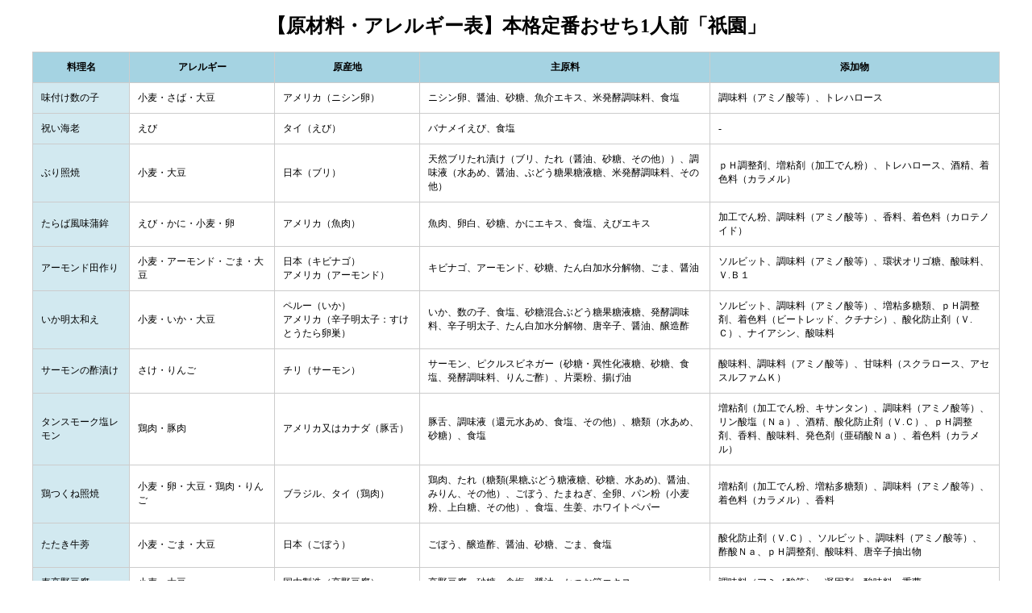

--- FILE ---
content_type: text/html; charset=UTF-8
request_url: https://hakata-hisamatsu.net/osechi/allergy/gion.html
body_size: 7260
content:
<!doctype html>
<html>
<head>
<meta charset="UTF-8">
<title>【原材料・アレルギー表】本格定番おせち1人前「祇園」</title>
<link rel="stylesheet" href="style.css">
</head>

<body>
<h1>【原材料・アレルギー表】本格定番おせち1人前「祇園」</h1>

<table>
    <tr>
      <th class="th01">料理名</th>
      <th class="th02">アレルギー</th>
      <th class="th03">原産地</th>
      <th class="th04">主原料</th>
      <th class="th05">添加物</th>
    </tr>
    <tr>
      <td>味付け数の子</td>
      <td>小麦・さば・大豆</td>
      <td>アメリカ（ニシン卵）</td>
      <td>ニシン卵、醤油、砂糖、魚介エキス、米発酵調味料、食塩</td>
      <td>調味料（アミノ酸等）、トレハロース</td>
    </tr>
    <tr>
      <td>祝い海老</td>
      <td>えび</td>
      <td>タイ（えび）</td>
      <td>バナメイえび、食塩</td>
      <td>-</td>
    </tr>
    <tr>
      <td>ぶり照焼</td>
      <td>小麦・大豆</td>
      <td>日本（ブリ）</td>
      <td>天然ブリたれ漬け（ブリ、たれ（醤油、砂糖、その他））、調味液（水あめ、醤油、ぶどう糖果糖液糖、米発酵調味料、その他）</td>
      <td>ｐＨ調整剤、増粘剤（加工でん粉）、トレハロース、酒精、着色料（カラメル）</td>
    </tr>
    <tr>
      <td>たらば風味蒲鉾</td>
      <td>えび・かに・小麦・卵</td>
      <td>アメリカ（魚肉）</td>
      <td>魚肉、卵白、砂糖、かにエキス、食塩、えびエキス</td>
      <td>加工でん粉、調味料（アミノ酸等）、香料、着色料（カロテノイド）</td>
    </tr>
    <tr>
      <td>アーモンド田作り</td>
      <td>小麦・アーモンド・ごま・大豆</td>
      <td>日本（キビナゴ）<br/>
        アメリカ（アーモンド）</td>
      <td>キビナゴ、アーモンド、砂糖、たん白加水分解物、ごま、醤油</td>
      <td>ソルビット、調味料（アミノ酸等）、環状オリゴ糖、酸味料、Ｖ.Ｂ１</td>
    </tr>
    <tr>
      <td>いか明太和え</td>
      <td>小麦・いか・大豆</td>
      <td>ペルー（いか）<br/>
        アメリカ（辛子明太子：すけとうたら卵巣）</td>
      <td>いか、数の子、食塩、砂糖混合ぶどう糖果糖液糖、発酵調味料、辛子明太子、たん白加水分解物、唐辛子、醤油、醸造酢</td>
      <td>ソルビット、調味料（アミノ酸等）、増粘多糖類、ｐＨ調整剤、着色料（ビートレッド、クチナシ）、酸化防止剤（Ｖ.Ｃ）、ナイアシン、酸味料</td>
    </tr>
    <tr>
      <td>サーモンの酢漬け</td>
      <td>さけ・りんご</td>
      <td>チリ（サーモン）</td>
      <td>サーモン、ピクルスビネガー（砂糖・異性化液糖、砂糖、食塩、発酵調味料、りんご酢）、片栗粉、揚げ油</td>
      <td>酸味料、調味料（アミノ酸等）、甘味料（スクラロース、アセスルファムＫ）</td>
    </tr>
    <tr>
      <td>タンスモーク塩レモン</td>
      <td>鶏肉・豚肉</td>
      <td>アメリカ又はカナダ（豚舌）</td>
      <td>豚舌、調味液（還元水あめ、食塩、その他）、糖類（水あめ、砂糖）、食塩</td>
      <td>増粘剤（加工でん粉、キサンタン）、調味料（アミノ酸等）、リン酸塩（Ｎａ）、酒精、酸化防止剤（Ｖ.Ｃ）、ｐＨ調整剤、香料、酸味料、発色剤（亜硝酸Ｎａ）、着色料（カラメル）</td>
    </tr>
    <tr>
      <td>鶏つくね照焼</td>
      <td>小麦・卵・大豆・鶏肉・りんご</td>
      <td>ブラジル、タイ（鶏肉）</td>
      <td>鶏肉、たれ（糖類(果糖ぶどう糖液糖、砂糖、水あめ)、醤油、みりん、その他）、ごぼう、たまねぎ、全卵、パン粉（小麦粉、上白糖、その他）、食塩、生姜、ホワイトペパー</td>
      <td>増粘剤（加工でん粉、増粘多糖類）、調味料（アミノ酸等）、着色料（カラメル）、香料</td>
    </tr>
    <tr>
      <td>たたき牛蒡</td>
      <td>小麦・ごま・大豆</td>
      <td>日本（ごぼう）</td>
      <td>ごぼう、醸造酢、醤油、砂糖、ごま、食塩</td>
      <td>酸化防止剤（Ｖ.Ｃ）、ソルビット、調味料（アミノ酸等）、酢酸Ｎａ、ｐＨ調整剤、酸味料、唐辛子抽出物</td>
    </tr>
    <tr>
      <td>寿高野豆腐</td>
      <td>小麦・大豆</td>
      <td>国内製造（高野豆腐）</td>
      <td>高野豆腐、砂糖、食塩、醤油、かつお節エキス</td>
      <td>調味料（アミノ酸等）、凝固剤、酸味料、重曹</td>
    </tr>
    <tr>
      <td>松前漬け</td>
      <td>小麦・いか・大豆</td>
      <td>日本（人参）</td>
      <td>人参、昆布、スルメ、漬け原材料（砂糖、醤油、アミノ酸液、還元水あめ、食塩、たん白加水分解物、かつおエキス調味料、昆布エキス、醸造酢）</td>
      <td>ソルビット、調味料（アミノ酸等）、酒精、増粘多糖類、酸味料</td>
    </tr>
    <tr>
      <td>玉ねぎとピーマンのマリネ</td>
      <td>りんご</td>
      <td>日本（玉ねぎ）<br/>
        日本（ピーマン）</td>
      <td>玉ねぎ、ピーマン、ピクルスビネガー（砂糖混合異性化液糖、砂糖、食塩、米発酵調味料、醸造酢）</td>
      <td>酸味料、調味料（アミノ酸等）、甘味料（スクラロース、アセスルファムＫ）</td>
    </tr>
    <tr>
      <td>栗甘露煮</td>
      <td>-</td>
      <td>韓国（栗）</td>
      <td>栗、砂糖</td>
      <td>漂白剤（亜硫酸塩）、酸化防止剤（Ｖ.Ｃ、ＥＤＴＡ－Ｃａ・Ｎａ）、着色料（クチナシ）</td>
    </tr>
    <tr>
      <td>金団</td>
      <td>-</td>
      <td>インドネシア（サツマイモペースト：サツマイモ）</td>
      <td>サツマイモペースト、生餡、砂糖、還元麦芽糖水あめ、還元水あめ</td>
      <td>着色料（クチナシ）</td>
    </tr>
    <tr>
      <td>黒豆蜜煮</td>
      <td>大豆</td>
      <td>日本（黒大豆）</td>
      <td>黒大豆、砂糖</td>
      <td>-</td>
    </tr>
    <tr>
      <td>伊達巻</td>
      <td>小麦・卵</td>
      <td>日本、輸入（鶏卵）</td>
      <td>鶏卵、砂糖、魚肉、みりん、食塩</td>
      <td>加工でん粉、調味料（アミノ酸等）、着色料（カロテノイド）</td>
    </tr>
    <tr>
      <td>胡麻胡桃</td>
      <td>くるみ・小麦・ごま・大豆</td>
      <td>アメリカ（くるみ）<br/>
        中南米他（ごま）</td>
      <td>くるみ、還元水あめ、砂糖、ごま、醤油、寒天</td>
      <td>調味料（アミノ酸等）、ソルビット</td>
    </tr>
</table>
	
<p class="memo">※仕入れ状況等により、商品内容が一部変更となる場合がございます。あらかじめご了承ください。</p>
</body>
</html>


--- FILE ---
content_type: text/css
request_url: https://hakata-hisamatsu.net/osechi/allergy/style.css
body_size: 765
content:
@charset "UTF-8";

body{
	font-size: 12px;
	margin: 0;
	padding: 16px;
}
h1 {
	text-align: center;
	margin-top: 0;
}
table,th,td {
  border-collapse: collapse;
  border-spacing: 0;
  border: 1px solid #ccc;
}
table{
/* 	width: 100%; */
	max-width: 1200px;
	margin: 0 auto;
}
th,td{
  padding: 10px;
}
th{
/*   white-space: nowrap; */
  text-align: center;
  background: #a5d3e2;
  width: 100px;
}
td:first-of-type{
  text-align: left;
  background-color: #d2e9f0;
}
th:nth-of-type(1){
	width: 10%;
}
th:nth-of-type(2),
th:nth-of-type(3) {
	width: 15%;
}
th:nth-of-type(4),
th:nth-of-type(5) {
	width: 30%;
}

.memo{
  max-width: 1200px;
  color: #f00;
  font-weight: bold;
  text-align: right;
  margin: 16px auto 0;
}

@media only screen and (max-width: 767px) {
}